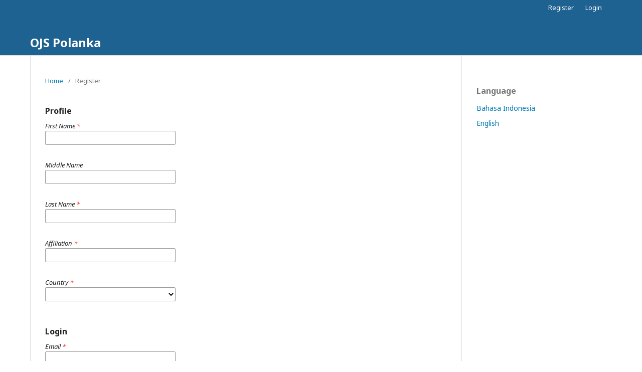

--- FILE ---
content_type: text/html; charset=utf-8
request_url: https://jurnal.polanka.ac.id/index.php/index/user/register
body_size: 6884
content:

<!DOCTYPE html>
<html lang="en-US" xml:lang="en-US">
<head>
	<meta http-equiv="Content-Type" content="text/html; charset=utf-8">
	<meta name="viewport" content="width=device-width, initial-scale=1.0">
	<title>
		Register
					</title>

	
<meta name="generator" content="Open Journal Systems 3.1.1.4">
	<link rel="stylesheet" href="https://jurnal.polanka.ac.id/index.php/index/$$$call$$$/page/page/css?name=stylesheet" type="text/css" /><link rel="stylesheet" href="//fonts.googleapis.com/css?family=Noto+Sans:400,400italic,700,700italic" type="text/css" /><link rel="stylesheet" href="https://cdnjs.cloudflare.com/ajax/libs/font-awesome/4.7.0/css/font-awesome.css" type="text/css" />
</head><body class="pkp_page_user pkp_op_register" dir="ltr">

	<div class="cmp_skip_to_content">
		<a href="#pkp_content_main">Skip to main content</a>
		<a href="#pkp_content_nav">Skip to main navigation menu</a>
		<a href="#pkp_content_footer">Skip to site footer</a>
	</div>
	<div class="pkp_structure_page">

				<header class="pkp_structure_head" id="headerNavigationContainer" role="banner">
			<div class="pkp_head_wrapper">

				<div class="pkp_site_name_wrapper">
																<div class="pkp_site_name">
																		
																			<a href="https://jurnal.polanka.ac.id/index.php/index" class="is_text">OJS Polanka</a>
																	</div>
									</div>

												<nav class="pkp_navigation_user_wrapper" id="navigationUserWrapper" aria-label="User Navigation">
					
	<ul id="navigationUser" class="pkp_navigation_user pkp_nav_list">
								<li class="profile">
				<a href="https://jurnal.polanka.ac.id/index.php/index/user/register">
					Register
				</a>
							</li>
								<li class="profile">
				<a href="https://jurnal.polanka.ac.id/index.php/index/login">
					Login
				</a>
							</li>
										</ul>

				</nav>
			</div><!-- .pkp_head_wrapper -->
		</header><!-- .pkp_structure_head -->

						<div class="pkp_structure_content has_sidebar">
			<div id="pkp_content_main" class="pkp_structure_main" role="main">
<div class="page page_register">
	
<nav class="cmp_breadcrumbs" role="navigation" aria-label="You are here:">
	<ol>
		<li>
			<a href="https://jurnal.polanka.ac.id/index.php/index/index">
				Home
			</a>
			<span class="separator">/</span>
		</li>
		<li class="current">
			<h1>
									Register
							</h1>
		</li>
	</ol>
</nav>
	<form class="cmp_form register" id="register" method="post" action="https://jurnal.polanka.ac.id/index.php/index/user/register">
		<input type="hidden" name="csrfToken" value="d5dbadc0bf90fcfa70f0e50f58dbdb74">

		
		
		<fieldset class="identity">
	<legend>
		Profile
	</legend>
	<div class="fields">
		<div class="first_name">
			<label>
				<span class="label">
					First Name
					<span class="required">*</span>
					<span class="pkp_screen_reader">
						Required
					</span>
				</span>
				<input type="text" name="firstName" id="firstName" value="" maxlength="40" required>
			</label>
		</div>
		<div class="middle_name">
			<label>
				<span class="label">
					Middle Name
				</span>
				<input type="text" name="middleName" value="" maxlength="40">
			</label>
		</div>
		<div class="last_name">
			<label>
				<span class="label">
					Last Name
					<span class="required">*</span>
					<span class="pkp_screen_reader">
						Required
					</span>
				</span>
				<input type="text" name="lastName" id="lastName" value="" maxlength="40" required>
			</label>
		</div>
		<div class="affiliation">
			<label>
				<span class="label">
					Affiliation
					<span class="required">*</span>
					<span class="pkp_screen_reader">
						Required
					</span>
				</span>
				<input type="text" name="affiliation[en_US]" id="affiliation" value="" required>
			</label>
		</div>
		<div class="country">
			<label>
				<span class="label">
					Country
					<span class="required">*</span>
					<span class="pkp_screen_reader">
						Required
					</span>
				</span>
				<select name="country" id="country" required>
					<option></option>
					<option label="Afghanistan" value="AF">Afghanistan</option>
<option label="Albania" value="AL">Albania</option>
<option label="Algeria" value="DZ">Algeria</option>
<option label="American Samoa" value="AS">American Samoa</option>
<option label="Andorra" value="AD">Andorra</option>
<option label="Angola" value="AO">Angola</option>
<option label="Anguilla" value="AI">Anguilla</option>
<option label="Antarctica" value="AQ">Antarctica</option>
<option label="Antigua and Barbuda" value="AG">Antigua and Barbuda</option>
<option label="Argentina" value="AR">Argentina</option>
<option label="Armenia" value="AM">Armenia</option>
<option label="Aruba" value="AW">Aruba</option>
<option label="Australia" value="AU">Australia</option>
<option label="Austria" value="AT">Austria</option>
<option label="Azerbaijan" value="AZ">Azerbaijan</option>
<option label="Bahamas" value="BS">Bahamas</option>
<option label="Bahrain" value="BH">Bahrain</option>
<option label="Bangladesh" value="BD">Bangladesh</option>
<option label="Barbados" value="BB">Barbados</option>
<option label="Belarus" value="BY">Belarus</option>
<option label="Belgium" value="BE">Belgium</option>
<option label="Belize" value="BZ">Belize</option>
<option label="Benin" value="BJ">Benin</option>
<option label="Bermuda" value="BM">Bermuda</option>
<option label="Bhutan" value="BT">Bhutan</option>
<option label="Bolivia, Plurinational State of" value="BO">Bolivia, Plurinational State of</option>
<option label="Bonaire, Sint Eustatius and Saba" value="BQ">Bonaire, Sint Eustatius and Saba</option>
<option label="Bosnia and Herzegovina" value="BA">Bosnia and Herzegovina</option>
<option label="Botswana" value="BW">Botswana</option>
<option label="Bouvet Island" value="BV">Bouvet Island</option>
<option label="Brazil" value="BR">Brazil</option>
<option label="British Indian Ocean Territory" value="IO">British Indian Ocean Territory</option>
<option label="Brunei Darussalam" value="BN">Brunei Darussalam</option>
<option label="Bulgaria" value="BG">Bulgaria</option>
<option label="Burkina Faso" value="BF">Burkina Faso</option>
<option label="Burundi" value="BI">Burundi</option>
<option label="Cabo Verde" value="CV">Cabo Verde</option>
<option label="Cambodia" value="KH">Cambodia</option>
<option label="Cameroon" value="CM">Cameroon</option>
<option label="Canada" value="CA">Canada</option>
<option label="Cayman Islands" value="KY">Cayman Islands</option>
<option label="Central African Republic" value="CF">Central African Republic</option>
<option label="Chad" value="TD">Chad</option>
<option label="Chile" value="CL">Chile</option>
<option label="China" value="CN">China</option>
<option label="Christmas Island" value="CX">Christmas Island</option>
<option label="Cocos (Keeling) Islands" value="CC">Cocos (Keeling) Islands</option>
<option label="Colombia" value="CO">Colombia</option>
<option label="Comoros" value="KM">Comoros</option>
<option label="Congo" value="CG">Congo</option>
<option label="Congo, The Democratic Republic of the" value="CD">Congo, The Democratic Republic of the</option>
<option label="Cook Islands" value="CK">Cook Islands</option>
<option label="Costa Rica" value="CR">Costa Rica</option>
<option label="Croatia" value="HR">Croatia</option>
<option label="Cuba" value="CU">Cuba</option>
<option label="Curaçao" value="CW">Curaçao</option>
<option label="Cyprus" value="CY">Cyprus</option>
<option label="Czechia" value="CZ">Czechia</option>
<option label="Côte d'Ivoire" value="CI">Côte d'Ivoire</option>
<option label="Denmark" value="DK">Denmark</option>
<option label="Djibouti" value="DJ">Djibouti</option>
<option label="Dominica" value="DM">Dominica</option>
<option label="Dominican Republic" value="DO">Dominican Republic</option>
<option label="Ecuador" value="EC">Ecuador</option>
<option label="Egypt" value="EG">Egypt</option>
<option label="El Salvador" value="SV">El Salvador</option>
<option label="Equatorial Guinea" value="GQ">Equatorial Guinea</option>
<option label="Eritrea" value="ER">Eritrea</option>
<option label="Estonia" value="EE">Estonia</option>
<option label="Ethiopia" value="ET">Ethiopia</option>
<option label="Falkland Islands (Malvinas)" value="FK">Falkland Islands (Malvinas)</option>
<option label="Faroe Islands" value="FO">Faroe Islands</option>
<option label="Fiji" value="FJ">Fiji</option>
<option label="Finland" value="FI">Finland</option>
<option label="France" value="FR">France</option>
<option label="French Guiana" value="GF">French Guiana</option>
<option label="French Polynesia" value="PF">French Polynesia</option>
<option label="French Southern Territories" value="TF">French Southern Territories</option>
<option label="Gabon" value="GA">Gabon</option>
<option label="Gambia" value="GM">Gambia</option>
<option label="Georgia" value="GE">Georgia</option>
<option label="Germany" value="DE">Germany</option>
<option label="Ghana" value="GH">Ghana</option>
<option label="Gibraltar" value="GI">Gibraltar</option>
<option label="Greece" value="GR">Greece</option>
<option label="Greenland" value="GL">Greenland</option>
<option label="Grenada" value="GD">Grenada</option>
<option label="Guadeloupe" value="GP">Guadeloupe</option>
<option label="Guam" value="GU">Guam</option>
<option label="Guatemala" value="GT">Guatemala</option>
<option label="Guernsey" value="GG">Guernsey</option>
<option label="Guinea" value="GN">Guinea</option>
<option label="Guinea-Bissau" value="GW">Guinea-Bissau</option>
<option label="Guyana" value="GY">Guyana</option>
<option label="Haiti" value="HT">Haiti</option>
<option label="Heard Island and McDonald Islands" value="HM">Heard Island and McDonald Islands</option>
<option label="Holy See (Vatican City State)" value="VA">Holy See (Vatican City State)</option>
<option label="Honduras" value="HN">Honduras</option>
<option label="Hong Kong" value="HK">Hong Kong</option>
<option label="Hungary" value="HU">Hungary</option>
<option label="Iceland" value="IS">Iceland</option>
<option label="India" value="IN">India</option>
<option label="Indonesia" value="ID">Indonesia</option>
<option label="Iran, Islamic Republic of" value="IR">Iran, Islamic Republic of</option>
<option label="Iraq" value="IQ">Iraq</option>
<option label="Ireland" value="IE">Ireland</option>
<option label="Isle of Man" value="IM">Isle of Man</option>
<option label="Israel" value="IL">Israel</option>
<option label="Italy" value="IT">Italy</option>
<option label="Jamaica" value="JM">Jamaica</option>
<option label="Japan" value="JP">Japan</option>
<option label="Jersey" value="JE">Jersey</option>
<option label="Jordan" value="JO">Jordan</option>
<option label="Kazakhstan" value="KZ">Kazakhstan</option>
<option label="Kenya" value="KE">Kenya</option>
<option label="Kiribati" value="KI">Kiribati</option>
<option label="Korea, Democratic People's Republic of" value="KP">Korea, Democratic People's Republic of</option>
<option label="Korea, Republic of" value="KR">Korea, Republic of</option>
<option label="Kuwait" value="KW">Kuwait</option>
<option label="Kyrgyzstan" value="KG">Kyrgyzstan</option>
<option label="Lao People's Democratic Republic" value="LA">Lao People's Democratic Republic</option>
<option label="Latvia" value="LV">Latvia</option>
<option label="Lebanon" value="LB">Lebanon</option>
<option label="Lesotho" value="LS">Lesotho</option>
<option label="Liberia" value="LR">Liberia</option>
<option label="Libya" value="LY">Libya</option>
<option label="Liechtenstein" value="LI">Liechtenstein</option>
<option label="Lithuania" value="LT">Lithuania</option>
<option label="Luxembourg" value="LU">Luxembourg</option>
<option label="Macao" value="MO">Macao</option>
<option label="Macedonia, Republic of" value="MK">Macedonia, Republic of</option>
<option label="Madagascar" value="MG">Madagascar</option>
<option label="Malawi" value="MW">Malawi</option>
<option label="Malaysia" value="MY">Malaysia</option>
<option label="Maldives" value="MV">Maldives</option>
<option label="Mali" value="ML">Mali</option>
<option label="Malta" value="MT">Malta</option>
<option label="Marshall Islands" value="MH">Marshall Islands</option>
<option label="Martinique" value="MQ">Martinique</option>
<option label="Mauritania" value="MR">Mauritania</option>
<option label="Mauritius" value="MU">Mauritius</option>
<option label="Mayotte" value="YT">Mayotte</option>
<option label="Mexico" value="MX">Mexico</option>
<option label="Micronesia, Federated States of" value="FM">Micronesia, Federated States of</option>
<option label="Moldova, Republic of" value="MD">Moldova, Republic of</option>
<option label="Monaco" value="MC">Monaco</option>
<option label="Mongolia" value="MN">Mongolia</option>
<option label="Montenegro" value="ME">Montenegro</option>
<option label="Montserrat" value="MS">Montserrat</option>
<option label="Morocco" value="MA">Morocco</option>
<option label="Mozambique" value="MZ">Mozambique</option>
<option label="Myanmar" value="MM">Myanmar</option>
<option label="Namibia" value="NA">Namibia</option>
<option label="Nauru" value="NR">Nauru</option>
<option label="Nepal" value="NP">Nepal</option>
<option label="Netherlands" value="NL">Netherlands</option>
<option label="New Caledonia" value="NC">New Caledonia</option>
<option label="New Zealand" value="NZ">New Zealand</option>
<option label="Nicaragua" value="NI">Nicaragua</option>
<option label="Niger" value="NE">Niger</option>
<option label="Nigeria" value="NG">Nigeria</option>
<option label="Niue" value="NU">Niue</option>
<option label="Norfolk Island" value="NF">Norfolk Island</option>
<option label="Northern Mariana Islands" value="MP">Northern Mariana Islands</option>
<option label="Norway" value="NO">Norway</option>
<option label="Oman" value="OM">Oman</option>
<option label="Pakistan" value="PK">Pakistan</option>
<option label="Palau" value="PW">Palau</option>
<option label="Palestine, State of" value="PS">Palestine, State of</option>
<option label="Panama" value="PA">Panama</option>
<option label="Papua New Guinea" value="PG">Papua New Guinea</option>
<option label="Paraguay" value="PY">Paraguay</option>
<option label="Peru" value="PE">Peru</option>
<option label="Philippines" value="PH">Philippines</option>
<option label="Pitcairn" value="PN">Pitcairn</option>
<option label="Poland" value="PL">Poland</option>
<option label="Portugal" value="PT">Portugal</option>
<option label="Puerto Rico" value="PR">Puerto Rico</option>
<option label="Qatar" value="QA">Qatar</option>
<option label="Romania" value="RO">Romania</option>
<option label="Russian Federation" value="RU">Russian Federation</option>
<option label="Rwanda" value="RW">Rwanda</option>
<option label="Réunion" value="RE">Réunion</option>
<option label="Saint Barthélemy" value="BL">Saint Barthélemy</option>
<option label="Saint Helena, Ascension and Tristan da Cunha" value="SH">Saint Helena, Ascension and Tristan da Cunha</option>
<option label="Saint Kitts and Nevis" value="KN">Saint Kitts and Nevis</option>
<option label="Saint Lucia" value="LC">Saint Lucia</option>
<option label="Saint Martin (French part)" value="MF">Saint Martin (French part)</option>
<option label="Saint Pierre and Miquelon" value="PM">Saint Pierre and Miquelon</option>
<option label="Saint Vincent and the Grenadines" value="VC">Saint Vincent and the Grenadines</option>
<option label="Samoa" value="WS">Samoa</option>
<option label="San Marino" value="SM">San Marino</option>
<option label="Sao Tome and Principe" value="ST">Sao Tome and Principe</option>
<option label="Saudi Arabia" value="SA">Saudi Arabia</option>
<option label="Senegal" value="SN">Senegal</option>
<option label="Serbia" value="RS">Serbia</option>
<option label="Seychelles" value="SC">Seychelles</option>
<option label="Sierra Leone" value="SL">Sierra Leone</option>
<option label="Singapore" value="SG">Singapore</option>
<option label="Sint Maarten (Dutch part)" value="SX">Sint Maarten (Dutch part)</option>
<option label="Slovakia" value="SK">Slovakia</option>
<option label="Slovenia" value="SI">Slovenia</option>
<option label="Solomon Islands" value="SB">Solomon Islands</option>
<option label="Somalia" value="SO">Somalia</option>
<option label="South Africa" value="ZA">South Africa</option>
<option label="South Georgia and the South Sandwich Islands" value="GS">South Georgia and the South Sandwich Islands</option>
<option label="South Sudan" value="SS">South Sudan</option>
<option label="Spain" value="ES">Spain</option>
<option label="Sri Lanka" value="LK">Sri Lanka</option>
<option label="Sudan" value="SD">Sudan</option>
<option label="Suriname" value="SR">Suriname</option>
<option label="Svalbard and Jan Mayen" value="SJ">Svalbard and Jan Mayen</option>
<option label="Swaziland" value="SZ">Swaziland</option>
<option label="Sweden" value="SE">Sweden</option>
<option label="Switzerland" value="CH">Switzerland</option>
<option label="Syrian Arab Republic" value="SY">Syrian Arab Republic</option>
<option label="Taiwan, Province of China" value="TW">Taiwan, Province of China</option>
<option label="Tajikistan" value="TJ">Tajikistan</option>
<option label="Tanzania, United Republic of" value="TZ">Tanzania, United Republic of</option>
<option label="Thailand" value="TH">Thailand</option>
<option label="Timor-Leste" value="TL">Timor-Leste</option>
<option label="Togo" value="TG">Togo</option>
<option label="Tokelau" value="TK">Tokelau</option>
<option label="Tonga" value="TO">Tonga</option>
<option label="Trinidad and Tobago" value="TT">Trinidad and Tobago</option>
<option label="Tunisia" value="TN">Tunisia</option>
<option label="Turkey" value="TR">Turkey</option>
<option label="Turkmenistan" value="TM">Turkmenistan</option>
<option label="Turks and Caicos Islands" value="TC">Turks and Caicos Islands</option>
<option label="Tuvalu" value="TV">Tuvalu</option>
<option label="Uganda" value="UG">Uganda</option>
<option label="Ukraine" value="UA">Ukraine</option>
<option label="United Arab Emirates" value="AE">United Arab Emirates</option>
<option label="United Kingdom" value="GB">United Kingdom</option>
<option label="United States" value="US">United States</option>
<option label="United States Minor Outlying Islands" value="UM">United States Minor Outlying Islands</option>
<option label="Uruguay" value="UY">Uruguay</option>
<option label="Uzbekistan" value="UZ">Uzbekistan</option>
<option label="Vanuatu" value="VU">Vanuatu</option>
<option label="Venezuela, Bolivarian Republic of" value="VE">Venezuela, Bolivarian Republic of</option>
<option label="Viet Nam" value="VN">Viet Nam</option>
<option label="Virgin Islands, British" value="VG">Virgin Islands, British</option>
<option label="Virgin Islands, U.S." value="VI">Virgin Islands, U.S.</option>
<option label="Wallis and Futuna" value="WF">Wallis and Futuna</option>
<option label="Western Sahara" value="EH">Western Sahara</option>
<option label="Yemen" value="YE">Yemen</option>
<option label="Zambia" value="ZM">Zambia</option>
<option label="Zimbabwe" value="ZW">Zimbabwe</option>
<option label="Åland Islands" value="AX">Åland Islands</option>

				</select>
			</label>
		</div>
	</div>
</fieldset>

<fieldset class="login">
	<legend>
		Login
	</legend>
	<div class="fields">
		<div class="email">
			<label>
				<span class="label">
					Email
					<span class="required">*</span>
					<span class="pkp_screen_reader">
						Required
					</span>
				</span>
				<input type="text" name="email" id="email" value="" maxlength="90" required>
			</label>
		</div>
		<div class="username">
			<label>
				<span class="label">
					Username
					<span class="required">*</span>
					<span class="pkp_screen_reader">
						Required
					</span>
				</span>
				<input type="text" name="username" id="username" value="" maxlength="32" required>
			</label>
		</div>
		<div class="password">
			<label>
				<span class="label">
					Password
					<span class="required">*</span>
					<span class="pkp_screen_reader">
						Required
					</span>
				</span>
				<input type="password" name="password" id="password" password="true" maxlength="32" required>
			</label>
		</div>
		<div class="password">
			<label>
				<span class="label">
					Repeat password
					<span class="required">*</span>
					<span class="pkp_screen_reader">
						Required
					</span>
				</span>
				<input type="password" name="password2" id="password2" password="true" maxlength="32" required>
			</label>
		</div>
	</div>
</fieldset>
				
		

		<fieldset name="contexts">
		<legend>
			Which journals on this site would you like to register with?
		</legend>
		<div class="fields">
			<div id="contextOptinGroup" class="context_optin">
				<ul class="contexts">
																							<li class="context">
							<div class="name">
								Jurnal Kajian Ilmiah Kesehatan dan Teknologi
							</div class="name">
							<fieldset class="roles">
								<legend>
									Request the following roles.
								</legend>
																																					<label>
											<input type="checkbox" name="readerGroup[17]">
											Reader
										</label>
																																																								<label>
											<input type="checkbox" name="readerGroup[137]">
											Reader
										</label>
																																																																<label>
											<input type="checkbox" name="reviewerGroup[16]">
											Reviewer
										</label>
																																																								<label>
											<input type="checkbox" name="reviewerGroup[136]">
											Reviewer
										</label>
																																		</fieldset>
																						<div class="context_privacy ">
									<label>
										<input type="checkbox" name="privacyConsent[1]" id="privacyConsent[1]" value="1">
																				Yes, I agree to have my data collected and stored according to this journal's <a href="https://jurnal.polanka.ac.id/index.php/JKIKT/about/privacy" target="_blank">privacy statement</a>.
									</label>
								</div>
													</li>
																							<li class="context">
							<div class="name">
								JEMPOL : Jurnal Elektronik Mahasiswa Polanka
							</div class="name">
							<fieldset class="roles">
								<legend>
									Request the following roles.
								</legend>
																																					<label>
											<input type="checkbox" name="readerGroup[103]">
											Reader
										</label>
																																																																<label>
											<input type="checkbox" name="reviewerGroup[102]">
											Reviewer
										</label>
																																		</fieldset>
																						<div class="context_privacy ">
									<label>
										<input type="checkbox" name="privacyConsent[6]" id="privacyConsent[6]" value="1">
																				Yes, I agree to have my data collected and stored according to this journal's <a href="https://jurnal.polanka.ac.id/index.php/JMPL/about/privacy" target="_blank">privacy statement</a>.
									</label>
								</div>
													</li>
																							<li class="context">
							<div class="name">
								DarmA
							</div class="name">
							<fieldset class="roles">
								<legend>
									Request the following roles.
								</legend>
																																					<label>
											<input type="checkbox" name="readerGroup[68]">
											Reader
										</label>
																																																																<label>
											<input type="checkbox" name="reviewerGroup[67]">
											Reviewer
										</label>
																																		</fieldset>
																						<div class="context_privacy ">
									<label>
										<input type="checkbox" name="privacyConsent[4]" id="privacyConsent[4]" value="1">
																				Yes, I agree to have my data collected and stored according to this journal's <a href="https://jurnal.polanka.ac.id/index.php/csr/about/privacy" target="_blank">privacy statement</a>.
									</label>
								</div>
													</li>
																							<li class="context">
							<div class="name">
								Sistem Informasi Penelitian
							</div class="name">
							<fieldset class="roles">
								<legend>
									Request the following roles.
								</legend>
																																					<label>
											<input type="checkbox" name="readerGroup[85]">
											Reader
										</label>
																																																																<label>
											<input type="checkbox" name="reviewerGroup[84]">
											Reviewer
										</label>
																																		</fieldset>
																						<div class="context_privacy ">
									<label>
										<input type="checkbox" name="privacyConsent[5]" id="privacyConsent[5]" value="1">
																				Yes, I agree to have my data collected and stored according to this journal's <a href="https://jurnal.polanka.ac.id/index.php/SIP/about/privacy" target="_blank">privacy statement</a>.
									</label>
								</div>
													</li>
																							<li class="context">
							<div class="name">
								Repositori Journal
							</div class="name">
							<fieldset class="roles">
								<legend>
									Request the following roles.
								</legend>
																																					<label>
											<input type="checkbox" name="readerGroup[51]">
											Reader
										</label>
																																																																<label>
											<input type="checkbox" name="reviewerGroup[50]">
											Reviewer
										</label>
																																		</fieldset>
																						<div class="context_privacy ">
									<label>
										<input type="checkbox" name="privacyConsent[3]" id="privacyConsent[3]" value="1">
																				Yes, I agree to have my data collected and stored according to this journal's <a href="https://jurnal.polanka.ac.id/index.php/JRPM/about/privacy" target="_blank">privacy statement</a>.
									</label>
								</div>
													</li>
																							<li class="context">
							<div class="name">
								Jurnal Latihan
							</div class="name">
							<fieldset class="roles">
								<legend>
									Request the following roles.
								</legend>
																																					<label>
											<input type="checkbox" name="readerGroup[34]">
											Reader
										</label>
																																																																<label>
											<input type="checkbox" name="reviewerGroup[33]">
											Reviewer
										</label>
																																		</fieldset>
																						<div class="context_privacy ">
									<label>
										<input type="checkbox" name="privacyConsent[2]" id="privacyConsent[2]" value="1">
																				Yes, I agree to have my data collected and stored according to this journal's <a href="https://jurnal.polanka.ac.id/index.php/JDev/about/privacy" target="_blank">privacy statement</a>.
									</label>
								</div>
													</li>
									</ul>
			</div>
		</div>
	</fieldset>

							<fieldset class="reviewer_nocontext_interests">
				<legend>
					If you requested to be a reviewer on any journal, please enter your subject interests.
				</legend>
				<div class="fields">
					<div class="reviewer_nocontext_interests">
												<ul class="interests tag-it" data-field-name="interests[]" data-autocomplete-url="https://jurnal.polanka.ac.id/index.php/index/user/getInterests">
													</ul>
					</div>
				</div>
			</fieldset>

						
						<div class="fields">
				<div class="optin optin-email">
					<label>
						<input type="checkbox" name="emailConsent" value="1">
						Yes, I would like to be notified of new publications and announcements.
					</label>
				</div>
			</div>
		
				
		<div class="buttons">
			<button class="submit" type="submit">
				Register
			</button>

			
			<a href="https://jurnal.polanka.ac.id/index.php/index/login?source=https%3A%2F%2Fjurnal.polanka.ac.id%2Findex.php%2Findex%2Fuser%2Fprofile%2Froles" class="login">Login</a>
		</div>
	</form>

</div><!-- .page -->


	</div><!-- pkp_structure_main -->

				
					<div class="pkp_structure_sidebar left" role="complementary" aria-label="Sidebar">
				<div class="pkp_block block_language">
	<span class="title">
		Language
	</span>

	<div class="content">
		<ul>
							<li class="locale_id_ID">
					<a href="https://jurnal.polanka.ac.id/index.php/index/user/setLocale/id_ID?source=%2Findex.php%2Findex%2Fuser%2Fregister">
						Bahasa Indonesia
					</a>
				</li>
							<li class="locale_en_US current">
					<a href="https://jurnal.polanka.ac.id/index.php/index/user/setLocale/en_US?source=%2Findex.php%2Findex%2Fuser%2Fregister">
						English
					</a>
				</li>
					</ul>
	</div>
</div><!-- .block_language -->

			</div><!-- pkp_sidebar.left -->
			</div><!-- pkp_structure_content -->

<div id="pkp_content_footer" class="pkp_structure_footer_wrapper" role="contentinfo">

	<div class="pkp_structure_footer">

		
		<div class="pkp_brand_footer" role="complementary">
			<a href="https://jurnal.polanka.ac.id/index.php/index/about/aboutThisPublishingSystem">
				<img alt="About this Publishing System" src="https://jurnal.polanka.ac.id/templates/images/ojs_brand.png">
			</a>
		</div>
	</div>
</div><!-- pkp_structure_footer_wrapper -->

</div><!-- pkp_structure_page -->

<script src="//ajax.googleapis.com/ajax/libs/jquery/1.11.0/jquery.js" type="text/javascript"></script><script src="//ajax.googleapis.com/ajax/libs/jqueryui/1.11.0/jquery-ui.js" type="text/javascript"></script><script src="https://jurnal.polanka.ac.id/lib/pkp/js/lib/jquery/plugins/jquery.tag-it.js" type="text/javascript"></script><script src="https://jurnal.polanka.ac.id/plugins/themes/default/js/lib/popper/popper.js" type="text/javascript"></script><script src="https://jurnal.polanka.ac.id/plugins/themes/default/js/lib/bootstrap/util.js" type="text/javascript"></script><script src="https://jurnal.polanka.ac.id/plugins/themes/default/js/lib/bootstrap/dropdown.js" type="text/javascript"></script><script src="https://jurnal.polanka.ac.id/plugins/themes/default/js/main.js" type="text/javascript"></script>


</body>
</html>